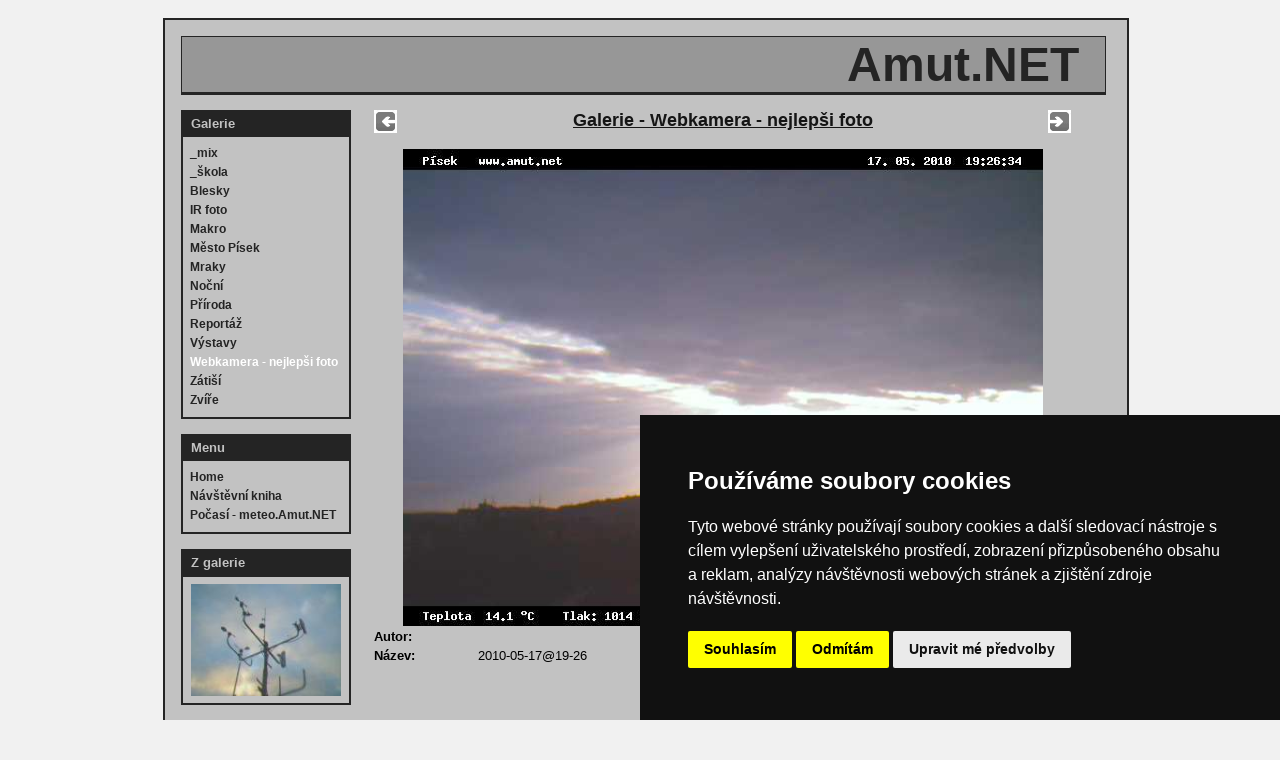

--- FILE ---
content_type: text/html; charset=Windows-1250
request_url: https://www.amut.net/domains/amut.net/galerie.php?pix=6&gid=39&str=0
body_size: 3008
content:
<!DOCTYPE HTML PUBLIC "-//W3C//DTD HTML 4.0 Transitional//EN" "http://www.w3.org/TR/html4/loose.dtd">

<html >
<!--   GID - 39   PIX   --><head>
  <meta http-equiv="content-type" content="text/html; charset=windows-1250">
  <meta http-equiv="content-language" content="cs">
  <meta http-equiv="cache-control" content="no-cache">
  <meta http-equiv="pragma" content="no-cache">
  <meta http-equiv="expires" content="-1">

<meta name="verify-v1" content="J2xeP7uG9YKPvTq5AI+yR3NSPG2y6W0yHIShmDrdctw=" >

  <meta name="robots" content="index,follow">
  <meta name="googlebot" content="index,follow,snippet,noarchive">
  <meta name="description" content="Amut.NET - Pavel Tůma, meteorologická stanice Písek - Online počasí, fotogalerie, webkamera.">
  <meta name="keywords" content="meteorologicka stanice pisek,písek, počasí, akt, galerie,  fotografie, amut.net, teplota, pisek, meteostanice, pocasi, webcam, webkamera ">

  <link rel="shortcut icon" type="image/x-icon" href="favicon.ico">
  <link rel="home" href="http://amut.net">

  <link rel="stylesheet" href="https://www.amut.net/include/style.css" media="screen,projection" type="text/css">
  	<link rel="stylesheet" href="https://www.amut.net/include/style_print.css" media="print" type="text/css">


  <title>amut.net - Galerie - Webkamera - nejlepši foto (39)</title>
</head>

<body>
<!-- Google tag (gtag.js) -->
<script async src="https://www.googletagmanager.com/gtag/js?id=UA-3580205-2"></script>
<script>
  window.dataLayer = window.dataLayer || [];
  function gtag(){dataLayer.push(arguments);}
  gtag('js', new Date());

  gtag('config', 'UA-3580205-2');
</script>
<table width="100%"><tr><td width="20%"></td><td width="960">

<script language="JavaScript" type="text/javascript" src="wz_tooltip.js"></script>

<div id="page">

<div id="header"><div class="layout_1"><div class="layout_2">
    <div id="top">
<div id="top_left">
</div>
    <font size=7><b><a href="index.php">Amut.NET</a> &nbsp;</b></font>
    </div>
    <div id="label">
 
    </div>
    <!-- hlavička -->
  </div></div></div>
  <div id="holder">
  <div id="left"><div class="layout_1"><div class="layout_2">
<h2>Galerie</h2>
<div  class="box">
<div class="menu">
<a href="galerie.php?gid=8">_mix</a><br />
<a href="galerie.php?gid=35">_škola</a><br />
<a href="galerie.php?gid=3">Blesky</a><br />
<a href="galerie.php?gid=29">IR foto</a><br />
<a href="galerie.php?gid=2">Makro</a><br />
<a href="galerie.php?gid=27">Město Písek</a><br />
<a href="galerie.php?gid=28">Mraky</a><br />
<a href="galerie.php?gid=9">Noční</a><br />
<a href="galerie.php?gid=38">Příroda</a><br />
<a href="galerie.php?gid=52">Reportáž</a><br />
<a href="galerie.php?gid=31">Výstavy</a><br />
<a href="galerie.php?gid=39"><font color="#ffffff">Webkamera - nejlepši foto</font></a><br />
<a href="galerie.php?gid=25">Zátiší</a><br />
<a href="galerie.php?gid=26">Zvíře</a><br />
</div>
</div>
<h2>Menu</h2>
<div  class="box">
<div class="menu">
<a href="/index.php ">Home</a><br/><a href="/kniha.php">Návštěvní kniha</a><br /><a href="https://meteo.amut.net">Počasí - meteo.Amut.NET</a><br/>
</div>
</div>
<h2>Z galerie</h2>
<div class="box">
<center>
<a href="galerie.php?gid=12">
<img src="gal_picture/tm/9b964369c65697954ac03b14295a8101.jpg" alt="2006-11-10-16-06" width="150" height="112"  border="0" />
</a></center>
</div>
<h2>Web kamera Písek</h2>
<div class="box">
<center><a href="https://www.amut.net/webcam.php"><img src="https://cam.amut.net/pisek.jpg" width="150"  border="0" alt="OnLine pohled na Písek" /></a></center>
</div>

  </div></div></div>

  <div id="main"><div class="layout_1"><div class="layout_2">
    <!-- prostřední sloupec -->
<table width="100%"><tr><td width="10%" align="left" valign="top"><a  href="galerie.php?gid=39&amp;str=0&amp;pix=5"><img src="images/button_left.gif" border="0" alt=""  /></a></td>
<td width="80%" align="center"><h2><a href="?gid=39&amp;str=0">Galerie - Webkamera - nejlepši foto</a></h2></td>
<td width="10%" align="right" valign="top"><a  href="galerie.php?gid=39&amp;str=0&amp;pix=7"><img src="images/button_right.gif" border="0" alt="" /></a></td></tr></table>
<div align="center">

<MAP  NAME="klik">
<AREA SHAPE="RECT" COORDS="327,524,-53,-73" HREF="?gid=39&str=0&pix=5" ACCESSKEY="z">
<AREA SHAPE="RECT" COORDS="377,524,793,-18" HREF="?gid=39&str=0&pix=7" ACCESSKEY="x">
</MAP>


<div align="center "STYLE="position: relative; width:640px; height:477px;  padding:0px 0px 0px 0px; margin:0px 0px 0px 0px; border:0px  0px 0px 0px; ">
<img src="gal_picture/a93b3f40349fb5f8bfc6cb3e7dcc0c96.jpg" width="640"  height="477" border="0" alt="2010-05-17@19-26" />

<div STYLE="position: absolute; left: 0px; top: 0px; width:640px; height:477px;  padding:0px 0px 0px 0px; margin:0px 0px 0px 0px; border:0px  0px 0px 0px; ">
<img src="images/blank.gif" width="640" usemap="#klik"  height="477" border="0" alt="2010-05-17@19-26" />

</div></div>





</div>
<table width="100%">
<tr><td width=100><b>Autor:</b></td><td></td></tr>
<tr><td><b>Název:</b></td><td>2010-05-17@19-26</td></tr>
<tr><td><b></b></td><td></td></tr>
<tr><td ></td><td align="right">5247x</td></tr>
</table>

  </div></div></div>


  <div class="clear">&nbsp;</div></div>
  <!-- oddělovač -->

<div id="footer_page">
   
  </div>


</div>
<div id="footer"><div class="layout_1"><div class="layout_2">
    <!-- patička -->
       <table width="100%"><tr><td width="300">
   <a href="https://www.toplist.cz/stat/179498"><script language="JavaScript" type="text/javascript">
   <!--
   document.write ('<img src="https://toplist.cz/count.asp?id=179498&amp;logo=counter&amp;start=5426&amp;http='+escape(document.referrer)+'&amp;t='+escape(document.title)+'" width="88" height="17" border=0 alt="TOPlist" />');
   //--></script></a><noscript><img src="https://toplist.cz/count.asp?id=179498&amp;logo=counter&amp;start=5426" border="0"
   alt="TOPlist" width="88" height="17" /></noscript>
   </td>
   	<td width="700" align="right">
   	<font size="1">&copy šíření a použití fotografií jen se souhlasem autora </font> |
   	all rights reserved &copy; 2006
   	I code <a href="https://www.amut.net" target="_blank"> Amut.NET</a> 
      	</td>
	</tr></table>
  </div></div></div>
</td><td width="20%"></td></tr></table>

  <!--
<script>
  (function(i,s,o,g,r,a,m){i['GoogleAnalyticsObject']=r;i[r]=i[r]||function(){
  (i[r].q=i[r].q||[]).push(arguments)},i[r].l=1*new Date();a=s.createElement(o),
  m=s.getElementsByTagName(o)[0];a.async=1;a.src=g;m.parentNode.insertBefore(a,m)
  })(window,document,'script','//www.google-analytics.com/analytics.js','ga');

  ga('create', 'UA-3580205-2', 'auto');
  ga('send', 'pageview');

</script>

-->
<!-- Cookie Consent by https://www.TermsFeed.com -->
<script type="text/javascript" src="//www.termsfeed.com/public/cookie-consent/4.0.0/cookie-consent.js" charset="UTF-8"></script>
<script type="text/javascript" charset="UTF-8">
document.addEventListener('DOMContentLoaded', function () {
cookieconsent.run({"notice_banner_type":"simple","consent_type":"express","palette":"dark","language":"cs","page_load_consent_levels":["strictly-necessary"],"notice_banner_reject_button_hide":false,"preferences_center_close_button_hide":false,"page_refresh_confirmation_buttons":false,"website_name":"AmutNet"});
});
</script>

<!-- Google Analytics -->
<script type="text/plain" cookie-consent="tracking">
  (function(i,s,o,g,r,a,m){i['GoogleAnalyticsObject']=r;i[r]=i[r]||function(){
  (i[r].q=i[r].q||[]).push(arguments)},i[r].l=1*new Date();a=s.createElement(o),
  m=s.getElementsByTagName(o)[0];a.async=1;a.src=g;m.parentNode.insertBefore(a,m)
  })(window,document,'script','//www.google-analytics.com/analytics.js','ga');

  ga('create', 'UA-3580205-2', 'auto');
  ga('send', 'pageview');

</script>
<!-- end of Google Analytics-->

<noscript>Cookies management by <a href="https://www.termsfeed.com/cookie-consent/" rel="nofollow noopener">TermsFeed Cookie Consent</a></noscript>
<!-- End Cookie Consent by TermsFeed -->


</body>
</html>






<br />
<b>Warning</b>:  fopen(cache//domains/amut.net/galerie.phpfile_pix=6-gid=39-str=0.html): failed to open stream: No such file or directory in <b>/data/web/virtuals/228799/virtual/www/domains/amut.net/include/footer.php</b> on line <b>95</b><br />
<br />
<b>Warning</b>:  fwrite() expects parameter 1 to be resource, bool given in <b>/data/web/virtuals/228799/virtual/www/domains/amut.net/include/footer.php</b> on line <b>96</b><br />
<br />
<b>Warning</b>:  fclose() expects parameter 1 to be resource, bool given in <b>/data/web/virtuals/228799/virtual/www/domains/amut.net/include/footer.php</b> on line <b>97</b><br />


--- FILE ---
content_type: text/css
request_url: https://www.amut.net/include/style.css
body_size: 1247
content:
/* --- layout --- */

body {min-width:930px;
background:#f1f1f1;
font-size:100%;
font-family:Arial, sans-serif;
color:#000000;margin:15px 0px 7px 12px;padding:0
	scrollbar-base-color:#484647;

	scrollbar-face-color:#979797;
	scrollbar-highlight-color:#979797	;
	scrollbar-3dlight-color:#242424;
	scrollbar-darkshadow-color:#979797;
	scrollbar-shadow-color:#242424;
	scrollbar-arrow-color:#242424;
	scrollbar-track-color:#979797;
} 

input.button { 
color:#242424;
height: 21px; font-weight: bold; 
border: #242424 solid; border-width: 1px 1px 1px 1px; 
background-color: #979797; padding-left: 0px;  }

input.text { 
color:#000000;
height: 21px; font-weight: bold; 
border: #242424 solid; border-width: 1px 1px 1px 1px; 
background-color: #979797; padding-left: 0px;  }

hr{color:#242424;}

#holder{
background:#c2c2c2;}
#page {width:930px;
	   margin-left: auto;
        margin-right: auto;
    min-height:700px;

background:#c2c2c2;
border: 2px solid #242424;
padding:1em 1em 1em 1em;}

#header {width:925px;color:#242424;
background:#000000; 
text-align :right;
}
#header .layout_1 {padding:0px;
	text-align :right;
	}

#left {width:170px;float:left;margin:5px 10px 5px 0;}
#right {width:170px;float:left;margin:5px 0 5px 10px;}

#left, #right, #main, #footer {
font-size: 0.8em;
line-height: 1.5

}

#main {width:723px;float:left;border-top:0px solid #979797;
text-align :justify;
background:#c2c2c2;
   }
#main .layout_1 {padding:12px 10px 12px 10px;}

#footer {
width:930px;
padding:0px;
margin:0 *;
background:#f1f1f1;

border:0px solid #242424; 
border-bottom:0;
border-right:0  ;
border-left:0  ;
clear:both;font-size:0.8em
padding:0px 0px 0px 0px;
}

#footer_page {
width:930px; 
min-height: 1px;
padding:0px 0px 0px 0px;
margin:0px 0px 0px 0px;
border:0px  0px 0px 0px; 
clear:both;}


.layout_2 {width:100%;}

/* --- hlavička --- */

/* horni ramecek*/
#top {
height: 55px;
border:1px solid #242424 ; background:#979797;font-weight:bold;padding:0px
}

#top_left{float:left;
	margin:0px 0px 0px 2px;}
#top_right{float:right;}
#top a {font-weight:bold; 
color:#242424;text-decoration:none}
#info a {color:#242424;text-decoration:none}


#label {border:1px solid #242424;background-color:#242424; padding:0px}
#label a {color:#000000;text-decoration:underline}

/* --- drobnosti --- */


table,input,select,textarea {font:100% Arial, sans-serif}

p,form {margin:0}

#list {color:#151515;margin-top:1em;clear:both;text-align: right}
#list a{color:#242424}

.al_right {text-align: right}
.al_left {text-align: left}

/* --- odkazy --- */

a:link,a:active {color:#151515;text-decoration:underline}
a:visited {color:#151515;text-decoration:underline}
a:hover,a:focus {color:#000000}

/* --- sloupce --- */

#left h2,#right h2 {
color:#c2c2c2;
background-color:#242424;
font-size:100%;
border: 1px solid #242424;
border-bottom: 0px;
margin:0.8em 0 0 0;
padding:0.2em 0.2em 0.2em 0.7em
}

#left h3,#right h3 {
font-size:110%;
margin:0;
margin-top:10px;
font-family:Tahoma,sans-serif
}

/* --- boxy --- */
.box {border:2px solid #242424;background:#c;color:#000000;font-size:91%;padding:7px;margin-bottom:15px}

/* --- seznam článků --- */

#main h2 {font-size:140%}
#main h3 {clear: both;margin: 1em 0 0.4em 0;font-size:130%}

.rubrika {margin: 0em 0 0.4em 0;font-weight: bold;color:#c2c2c2}
.info {float: left;padding: 0 1em 0 0;color: #c2c2c2}

.info a:link,
.info a:visited {
color: #979797;
}

.rubrika,
.rubrika a:link,
.rubrika a:visited {
color: #979797;
}

/* --- rubriky --- */

.menu {line-height: 1.6em
}

.menu,.menu a,

.menu a:link,
.menu a:visited {
font-size:12px;
color:#242424;
text-decoration: none;

font-weight:bold;

}


#menu a:hover {text-decoration: underline
}

/* --- zobrazení článku --- */

#clanek p {margin-top:1em;margin-bottom:1em}

#clanek h2 {color:#151515;font-size: 160%}
#clanek h3 {color:#151515;font-size: 140%}

h4 {color:#fff;background-color:#979797;border: 1px solid #242424;padding:0 0 0 10px}

/* --- komentáře --- */

.com1 {background-color:#c2c2c2;
border:1px solid #242424; border-bottom:0; background:#979797;
font-weight:bold;
padding:3px}
.com1 a {font-weight: normal; }


.com2 {border:1px solid #242424;border-top:0;border-bottom:0;background:#c2c2c2;padding:3px}

.com3 {border:1px solid #242424;border-top:0;background:#c2c2c2;padding:3px;text-align:right;margin-bottom:15px}


--- FILE ---
content_type: text/css
request_url: https://www.amut.net/include/style_print.css
body_size: 1250
content:
/* --- layout --- */

body {min-width:720px;
background:#f1f1f1;
font-size:100%;font-family:Arial, sans-serif;
color:#000000;margin:15px 0px 7px 12px;padding:0
	scrollbar-base-color:#484647;

	scrollbar-face-color:#979797;
	scrollbar-highlight-color:#979797	;
	scrollbar-3dlight-color:#242424;
	scrollbar-darkshadow-color:#979797;
	scrollbar-shadow-color:#242424;
	scrollbar-arrow-color:#242424;
	scrollbar-track-color:#979797;
} 

input.button { 
color:#242424;
height: 21px; font-weight: bold; 
border: #242424 solid; border-width: 1px 1px 1px 1px; 
background-color: #979797; padding-left: 0px;  }

input.text { 
color:#000000;
height: 21px; font-weight: bold; 
border: #242424 solid; border-width: 1px 1px 1px 1px; 
background-color: #979797; padding-left: 0px;  }

hr{color:#242424;}

#holder{
background:#c2c2c2;}
#page {width:730px;margin:0;
background:#c2c2c2;
border: 2px solid #242424;
margin:0 0 0 0;
padding:1em 1em 1em 1em;}

#header {width:700px;color:#242424;background:#000000; 
text-align :right;
}
#header .layout_1 {padding:0px;
	text-align :right;
	}

#left {width:0px;float:left;margin:5px 10px 5px 0; display:none;}
#right {width:0px;float:left;margin:5px 0 5px 10px; display:none;}

#left, #right, #main, #footer {
font-size: 0.8em;
line-height: 1.5

}

#main {width:700px;float:left;border-top:0px solid #979797;
text-align :justify;
background:#c2c2c2;
   }
   
#main img {width: 300px;   }
   
#main .layout_1 {padding:12px 10px 12px 10px;}

#footer {
width:700px;
padding:0px;
margin-top:0px;
background:#f1f1f1;

border:0px solid #242424; 
border-bottom:0;
border-right:0  ;
border-left:0  ;
clear:both;font-size:0.8em
padding:0px 0px 0px 0px;
}

#footer_page {
width:700px; 
height:1px;
padding:0px 0px 0px 0px;
margin:0px 0px 0px 0px;
border:0px  0px 0px 0px; 
clear:both;}


.layout_2 {width:100%;}

/* --- hlavička --- */

/* horni ramecek*/
#top {
height:55px;
border:1px solid #242424 ; background:#979797;font-weight:bold;padding:0px}

#top_left{float:left;
	margin:0px 0px 0px 2px;}
#top_right{float:right;}
#top a {font-weight:bold; 
color:#242424;text-decoration:none}
#info a {color:#242424;text-decoration:none}


#label {border:1px solid #242424;background-color:#242424; padding:0px}
#label a {color:#000000;text-decoration:underline}

/* --- drobnosti --- */


table,input,select,textarea {font:100% Arial, sans-serif}

p,form {margin:0}

#list {color:#151515;margin-top:1em;clear:both;text-align: right}
#list a{color:#242424}

.al_right {text-align: right}
.al_left {text-align: left}

/* --- odkazy --- */

a:link,a:active {color:#151515;text-decoration:underline}
a:visited {color:#151515;text-decoration:underline}
a:hover,a:focus {color:#000000}

/* --- sloupce --- */

#left h2,#right h2 {
display:none
color:#c2c2c2;
background-color:#242424;
font-size:100%;
border: 1px solid #242424;
border-bottom: 0px;
margin:0.8em 0 0 0;
padding:0.2em 0.2em 0.2em 0.7em
}

#left h3,#right h3 {display:none
font-size:110%;
margin:0;
margin-top:10px;
font-family:Tahoma,sans-serif
}

/* --- boxy --- */
.box {border:2px solid #242424;background:#c;color:#000000;font-size:91%;padding:7px;margin-bottom:15px
display:none}

/* --- seznam článků --- */

#main h2 {font-size:140%}
#main h3 {clear: both;margin: 1em 0 0.4em 0;font-size:130%}

.rubrika {margin: 0em 0 0.4em 0;font-weight: bold;color:#c2c2c2}
.info {float: left;padding: 0 1em 0 0;color: #c2c2c2}

.info a:link,
.info a:visited {
color: #979797;
}

.rubrika,
.rubrika a:link,
.rubrika a:visited {
color: #979797;
}

/* --- rubriky --- */

.menu {line-height: 1.6em}

.menu,
.menu a:link,
.menu a:visited {display:none;
color:#242424;
font-weight:bold;
text-decoration: none;
}

#menu a:hover {text-decoration: underline; display:none;}

/* --- zobrazení článku --- */

#clanek p {margin-top:1em;margin-bottom:1em}

#clanek h2 {color:#151515;font-size: 160%}
#clanek h3 {color:#151515;font-size: 140%}

h4 {color:#fff;background-color:#979797;border: 1px solid #242424;padding:0 0 0 10px}

/* --- komentáře --- */

.com1 {background-color:#c2c2c2;
border:1px solid #242424; border-bottom:0; background:#979797;
font-weight:bold;
padding:3px}
.com1 a {font-weight: normal; }


.com2 {border:1px solid #242424;border-top:0;border-bottom:0;background:#c2c2c2;padding:3px}

.com3 {border:1px solid #242424;border-top:0;background:#c2c2c2;padding:3px;text-align:right;margin-bottom:15px}


--- FILE ---
content_type: application/javascript
request_url: https://www.amut.net/domains/amut.net/wz_tooltip.js
body_size: 10887
content:
/* This notice must be untouched at all times.

wz_tooltip.js	 v. 4.0

The latest version is available at
http://www.walterzorn.com
or http://www.devira.com
or http://www.walterzorn.de

Copyright (c) 2002-2007 Walter Zorn. All rights reserved.
Created 1.12.2002 by Walter Zorn (Web: http://www.walterzorn.com )
Last modified: 31.5.2007

Easy-to-use cross-browser tooltips.
Just include the script at the beginning of the <body> section, and invoke
Tip('Tooltip text') from within the desired HTML onmouseover eventhandlers.
No container DIV, no onmouseouts required.
By default, width of tooltips is automatically adapted to content.
Is even capable of dynamically converting arbitrary HTML elements to tooltips
by calling TagToTip('ID_of_HTML_element_to_be_converted') instead of Tip(),
which means you can put important, search-engine-relevant stuff into tooltips.
Appearance of tooltips can be individually configured
via commands passed to Tip() or TagToTip().

Tab Width: 4
LICENSE: LGPL

This library is free software; you can redistribute it and/or
modify it under the terms of the GNU Lesser General Public
License (LGPL) as published by the Free Software Foundation; either
version 2.1 of the License, or (at your option) any later version.

This library is distributed in the hope that it will be useful,
but WITHOUT ANY WARRANTY; without even the implied warranty of
MERCHANTABILITY or FITNESS FOR A PARTICULAR PURPOSE.

For more details on the GNU Lesser General Public License,
see http://www.gnu.org/copyleft/lesser.html
*/

var config = new Object();


//===================  GLOBAL TOOPTIP CONFIGURATION  =========================//
var  Debug			 = true			// false or true - recommended: false once you release your page to the public
var  TagsToTip		 = true			// false or true - if true, the script is capable of converting HTML elements to tooltips

// For each of the following config variables there exists a command, which is
// just the variablename in uppercase, to be passed to Tip() or TagToTip() to
// configure tooltips individually. Individual commands override global
// configuration. Order of commands is arbitrary.
// Example: onmouseover="Tip('Tooltip text', LEFT, true, BGCOLOR, '#FF9900', FADEOUT, 400)"

config. Above			= false 	// false or true - tooltip above mousepointer?
config. BgColor 		= '#E0E4FF' // Background color
config. BgImg			= ''		// Path to background image, none if empty string ''
config. BorderColor 	= '#002299'
config. BorderStyle 	= 'solid'	// Any permitted CSS value, but I recommend 'solid', 'dotted' or 'dashed'
config. BorderWidth 	= 1
config. CenterMouse 	= false 	// false or true - center the tip horizontally below (or above) the mousepointer
config. ClickClose		= false 	// false or true - close tooltip if the user clicks somewhere
config. CloseBtn		= false 	// false or true - closebutton in titlebar
config. CloseBtnColors	= ['#990000', '#FFFFFF', '#DD3333', '#FFFFFF']	  // [Background, text, hovered background, hovered text] - use empty strings '' to inherit title colors
config. CloseBtnText	= 'Close'	// Close button text (may also be an image tag)
config. Delay			= 400		// Time span in ms until tooltip shows up
config. Duration		= 0 		// Time span in ms after which the tooltip disappears; 0 for infinite duration
config. FadeIn			= 0 		// Fade-in duration in ms, e.g. 400; 0 for no animation
config. FadeOut 		= 0
config. FadeInterval	= 30		// Duration of each fade step in ms (recommended: 30) - shorter is smoother but causes more CPU-load
config. Fix 			= null		// Fixated position - x- an y-oordinates in brackets, e.g. [200, 200], or null for no fixation
config. FollowMouse		= true		// false or true - tooltip follows the mouse
config. FontColor		= '#000044'
config. FontFace		= 'Verdana,Geneva,sans-serif'
config. FontSize		= '8pt' 	// E.g. '9pt' or '12px' - specifying the unit is mandatory
config. FontWeight		= 'normal'	// 'normal' or 'bold';
config. Left			= false 	// false or true - tooltip on the left of the mouse
config. OffsetX 		= 14		// Horizontal offset of left-top corner from mousepointer
config. OffsetY 		= 8 		// Vertical offset
config. Opacity 		= 100		// Integer between 0 and 100 - opacity of tooltip in percent
config. Padding 		= 3 		// Spacing between border and content
config. Shadow			= false 	// false or true
config. ShadowColor 	= '#C0C0C0'
config. ShadowWidth 	= 5
config. Sticky			= false 	// Do NOT hide tooltip on mouseout? false or true
config. TextAlign		= 'left'	// 'left', 'right' or 'justify'
config. Title			= ''		// Default title text applied to all tips (no default title: empty string '')
config. TitleAlign		= 'left'	// 'left' or 'right' - text alignment inside the title bar
config. TitleBgColor	= ''		// If empty string '', BorderColor will be used
config. TitleFontColor	= '#ffffff'	// Color of title text - if '', BgColor (of tooltip body) will be used
config. TitleFontFace	= ''		// If '' use FontFace (boldified)
config. TitleFontSize	= ''		// If '' use FontSize
config. Width			= 0 		// Tooltip width; 0 for automatic adaption to tooltip content
//=======  END OF TOOLTIP CONFIG, DO NOT CHANGE ANYTHING BELOW  ==============//




//======================  PUBLIC  ============================================//

function Tip()
{
	tt_Tip(arguments);
}

function TagToTip()
{
	var t_a = arguments, t_el;

	if(TagsToTip)
	{
		t_el = tt_GetElt(t_a[0]);
		if(t_el)
		{
			t_a[0] = t_el.innerHTML;
			tt_Tip(t_a);
		}
	}
}


//==================  PUBLIC EXTENSION API	==================================//

// Extension eventhandlers currently supported:
// OnConfig, OnShow, OnMouseMove, OnHideInit, OnHide, OnKill

var tt_aElt = new Array(10), // Container DIV, outer title and body DIVs, inner TITLE and body SPAN, closebutton SPAN in title, shadow DIVs, and IFRAME to cover windowed elements in IE
tt_aV = new Array(),	// Caches and enumerates config data for currently active tooltip
tt_x, tt_y, tt_w, tt_h; // Position, width and height of currently displayed tooltip

function tt_Extension()
{
	tt_ExtCmdEnum();
	tt_aExt[tt_aExt.length] = this;
	return this;
}

function tt_SetTipPos(t_x, t_y)
{
	var t_css = tt_aElt[0].style;

	tt_x = t_x;
	tt_y = t_y;
	t_css.left = t_x + "px";
	t_css.top = t_y + "px";
	if(tt_ie56)
	{
		var t_ifrm = tt_aElt[tt_aElt.length - 1];
		if(t_ifrm)
		{
			t_ifrm.style.left = t_css.left;
			t_ifrm.style.top = t_css.top;
		}
	}
}

function tt_HideTip()
{
	if(tt_db)
	{
		if(tt_aElt[0].style.visibility == "visible")
			tt_ExtCallFunc(0, "OnHide");
		tt_tShow.EndTimer();
		tt_tHide.EndTimer();
		tt_tDurt.EndTimer();
		tt_tFade.EndTimer();
		if(!tt_op && !tt_ie)
		{
			tt_tWaitMov.EndTimer();
			tt_bWait = false;
		}
		if(tt_aV[CLICKCLOSE])
			tt_RemEvtFnc(document, "mouseup", tt_HideInit);
		tt_AddRemEvtFncEx(1, false);
		tt_AddRemEvtFncEx(0, false);
		tt_ExtCallFunc(0, "OnKill");
		tt_b = false;
		tt_Move.over = null;
		tt_ResetMainDiv();
		if(tt_aElt[tt_aElt.length - 1])
			tt_aElt[tt_aElt.length - 1].style.display = "none";
	}
}

function tt_GetDivW(t_el)
{
	if(t_el)
		return(t_el.offsetWidth || t_el.style.pixelWidth || 0);
	return 0;
}

function tt_GetDivH(t_el)
{
	if(t_el)
		return(t_el.offsetHeight || t_el.style.pixelHeight || 0);
	return 0;
}

function tt_GetScrollX()
{
	return((typeof(window.pageXOffset) != tt_u) ? window.pageXOffset
		   : tt_db ? (tt_db.scrollLeft || 0)
		   : 0);
}

function tt_GetScrollY()
{
	return((typeof(window.pageYOffset) != tt_u) ? window.pageYOffset
		   : tt_db ? (tt_db.scrollTop || 0)
		   : 0);
}

function tt_GetClientW()
{
	return(document.body && (typeof(document.body.clientWidth) != tt_u) ? document.body.clientWidth
		   : (typeof(window.innerWidth) != tt_u) ? window.innerWidth
		   : tt_db ? (tt_db.clientWidth || 0)
		   : 0);
}

function tt_GetClientH()
{
	// Exactly this order seems to yield correct values in all major browsers
	return(document.body && (typeof(document.body.clientHeight) != tt_u) ? document.body.clientHeight
		   : (typeof(window.innerHeight) != tt_u) ? window.innerHeight
		   : tt_db ? (tt_db.clientHeight || 0)
		   : 0);
}

function tt_AddEvtFnc(t_el, t_sEvt, t_PFnc)
{
	if(t_el)
	{
		if(t_el.addEventListener)
			t_el.addEventListener(t_sEvt, t_PFnc, false);
		else
			t_el.attachEvent("on" + t_sEvt, t_PFnc);
	}
}

function tt_RemEvtFnc(t_el, t_sEvt, t_PFnc)
{
	if(t_el)
	{
		if(t_el.removeEventListener)
			t_el.removeEventListener(t_sEvt, t_PFnc, false);
		else
			t_el.detachEvent("on" + t_sEvt, t_PFnc);
	}
}


//======================  PRIVATE  ===========================================//
var tt_aExt = new Array(),	 // Array of extension objects

tt_db, tt_op, tt_op78, tt_ie, tt_ie56, tt_bBoxOld,	// Browser flags
tt_body,
tt_flagOpa, 			// Opacity support: 1=IE, 2=Khtml, 3=KHTML, 4=Moz, 5=W3C
tt_scrlX, tt_scrlY,
tt_maxPosX, tt_maxPosY,
tt_b,					// Tooltip active
tt_opa, 				// Currently applied opacity
tt_bJmpVert,			// tip above mouse (or ABOVE tip below mouse)

tt_elDeHref,			  // The tag from which Opera has removed the href attribute
// Timer
tt_tShow = new Number(0), tt_tHide = new Number(0), tt_tDurt = new Number(0),
tt_tFade = new Number(0), tt_tWaitMov = new Number(0),
tt_bMovFnc, tt_bOutFnc,
tt_bWait = false,
tt_u = "undefined";


function tt_Init()
{
	tt_MkCmdEnum();
	// Send old browsers instantly to hell
	if(!tt_Browser() || !tt_MkMainDiv())
		return;
	tt_IsW3cBox();
	tt_OpaSupport();
	// In Debug mode we search for TagToTip() calls in order to notify
	// the user if they've forgotten to set the TagsToTip config flag
	if(TagsToTip || Debug)
		tt_SetOnloadFnc();
	tt_AddEvtFnc(window, "scroll", tt_HideOnScrl);
	// Ensure the tip be hidden when the page unloads
	tt_AddEvtFnc(window, "unload", tt_HideTip);
	tt_HideTip();
}

// Creates command names by translating config variable names to upper case
function tt_MkCmdEnum()
{
	var t_n = 0;
	for(var i in config)
		eval("window." + i.toString().toUpperCase() + " = " + t_n++);
	tt_aV.length = t_n;
}

function tt_Browser()
{
	var t_n, t_nv, t_n6, t_w3c;

	t_n = navigator.userAgent.toLowerCase(),
	t_nv = navigator.appVersion;
	tt_op = (document.defaultView && typeof(eval("w" + "indow" + "." + "o" + "p" + "er" + "a")) != tt_u);
	tt_op78 = (tt_op && !window.getSelection);
	tt_ie = t_n.indexOf("msie") != -1 && document.all && !tt_op;
	if(tt_ie)
	{
		var t_ieOld = (!document.compatMode || document.compatMode == "BackCompat");
		tt_db = !t_ieOld ? document.documentElement : (document.body || null);
		if(tt_db)
			tt_ie56 = parseFloat(t_nv.substring(t_nv.indexOf("MSIE") + 5)) >= 5.5
					  && typeof document.body.style.maxHeight == tt_u;
	}
	else
	{
		tt_db = document.documentElement || document.body ||
				(document.getElementsByTagName ? document.getElementsByTagName("body")[0]
				: null);
		if(!tt_op)
		{
			t_n6 = document.defaultView && typeof document.defaultView.getComputedStyle != tt_u;
			t_w3c = !t_n6 && document.getElementById;
		}
	}
	tt_body = (document.getElementsByTagName ? document.getElementsByTagName("body")[0]
			   : (document.body || null));
	if(tt_ie || t_n6 || tt_op || t_w3c)
	{
		if(tt_body && tt_db)
		{
			if(document.attachEvent || document.addEventListener)
				return true;
		}
		else
			tt_Err("wz_tooltip.js must be included INSIDE the body section,"
				   + " immediately after the opening <body> tag.");
	}
	tt_db = null;
	return false;
}

function tt_MkMainDiv()
{
	// Create the tooltip DIV
	if(tt_body.insertAdjacentHTML)
		tt_body.insertAdjacentHTML("afterBegin", tt_MkMainDivHtm());
	else if(typeof tt_body.innerHTML != tt_u && document.createElement && tt_body.appendChild)
		tt_body.appendChild(tt_MkMainDivDom());
	// FireFox Alzheimer bug
	if(window.tt_GetMainDivRefs && tt_GetMainDivRefs())
		return true;
	tt_db = null;
	return false;
}

function tt_MkMainDivHtm()
{
	return('<div id="WzTtDiV"></div>' +
		   (tt_ie56 ? ('<iframe id="WzTtIfRm" src="javascript:false" scrolling="no" frameborder="0" style="filter:Alpha(opacity=0);position:absolute;top:0px;left:0px;display:none;"></iframe>')
		   : ''));
}

function tt_MkMainDivDom()
{
	var t_el;

	t_el = document.createElement("div");
	if(t_el)
		t_el.id = "WzTtDiV";
	return t_el;
}

function tt_GetMainDivRefs()
{
	tt_aElt[0] = tt_GetElt("WzTtDiV");
	if(tt_ie56 && tt_aElt[0])
	{
		tt_aElt[tt_aElt.length - 1] = tt_GetElt("WzTtIfRm");
		if(!tt_aElt[tt_aElt.length - 1])
			tt_aElt[0] = null;
	}
	if(tt_aElt[0])
	{
		var t_css = tt_aElt[0].style;

		t_css.position = "absolute";
		t_css.overflow = "hidden";
		return true;
	}
	return false;
}

function tt_ResetMainDiv()
{
	var t_css = tt_aElt[0].style, t_w = screen.width;

	t_css.visibility = "hidden";
	t_css.left = -t_w + "px";
	tt_aElt[0].innerHTML = "";
	t_css.width = (t_w - 1) + "px";
}

function tt_IsW3cBox()
{
	var t_css = tt_aElt[0].style;

	t_css.padding = "10px";
	t_css.width = "40px";
	tt_bBoxOld = (tt_GetDivW(tt_aElt[0]) == 40);
	t_css.padding = "0px";
	tt_ResetMainDiv();
}

function tt_OpaSupport()
{
	var t_css = tt_body.style;

	tt_flagOpa = (typeof(t_css.filter) != tt_u) ? 1
			   : (typeof(t_css.KhtmlOpacity) != tt_u) ? 2
			   : (typeof(t_css.KHTMLOpacity) != tt_u) ? 3
			   : (typeof(t_css.MozOpacity) != tt_u) ? 4
			   : (typeof(t_css.opacity) != tt_u) ? 5
			   : 0;
}

// Ported from http://dean.edwards.name/weblog/2006/06/again/  (Dean Edwards)
function tt_SetOnloadFnc()
{
	tt_AddEvtFnc(document, "DOMContentLoaded", tt_HideSrcTags);
	tt_AddEvtFnc(window, "load", tt_HideSrcTags);
	// Conditional comment below is IE code - DON'T REMOVE!!!
	/*@cc_on
	if(document.attachEvent)
		document.attachEvent("onreadystatechange",
			function(){ if(document.readyState == "complete") tt_HideSrcTags(); });
	document.write('<scr' + 'ipt id="TT_ie_onload" defer src="'
				   + ((location.protocol == "https:") ? '//0' : 'javascript:void(0)')
				   + '"><\/scr' + 'ipt>');
	var script = document.getElementById("TT_ie_onload");
	script.onreadystatechange = function() {
		if(this.readyState == "complete")
			tt_HideSrcTags();
	};
	@*/
	if(/WebKit|KHTML/i.test(navigator.userAgent))
	{
		var t_t = setInterval(function() {
					if(/loaded|complete/.test(document.readyState))
					{
						clearInterval(t_t);
						tt_HideSrcTags();
					}
				}, 10);
	}
}

function tt_HideSrcTags()
{
	if(!window.tt_HideSrcTags || window.tt_HideSrcTags.done)
		return;
	window.tt_HideSrcTags.done = true;
	if(!tt_HideSrcTagsRecurs(tt_body))
		tt_Err("To enable the capability to convert HTML elements to tooltips,"
			   + " you must set TagsToTip in the global tooltip configuration"
			   + " to true.");
}

function tt_HideSrcTagsRecurs(t_dad)
{
	var t_a, t_ovr, t_asT2t;

	// Walk the DOM tree for tags that have an onmouseover attribute
	// containing a TagToTip('...') call.
	// (.childNodes first since .children is bugous in Safari)
	t_a = t_dad.childNodes || t_dad.children || null;
	for(var i = t_a ? t_a.length : 0; i;)
	{--i;
		if(!tt_HideSrcTagsRecurs(t_a[i]))
			return false;
		t_ovr = t_a[i].getAttribute ? t_a[i].getAttribute("onmouseover")
				: (typeof t_a[i].onmouseover == "function") ? t_a[i].onmouseover
				: null;
		if(t_ovr)
		{
			t_asT2t = t_ovr.toString().match(/TagToTip\s*\(\s*'[^'.]+'\s*[\),]/);
			if(t_asT2t && t_asT2t.length)
			{
				if(!tt_HideSrcTag(t_asT2t[0]))
					return false;
			}
		}
	}
	return true;
}

function tt_HideSrcTag(t_sT2t)
{
	var t_id, t_el;

	// The ID passed to the found TagToTip() call identifies an HTML element
	// to be converted to a tooltip, so hide that element
	t_id = t_sT2t.replace(/.+'([^'.]+)'.+/, "$1");
	t_el = tt_GetElt(t_id);
	if(t_el)
	{
		if(Debug && !TagsToTip)
			return false;
		else
			t_el.style.display = "none";
	}
	else
		tt_Err("Invalid ID\n'" + t_id + "'\npassed to TagToTip()."
			   + " There exists no HTML element with that ID.");
	return true;
}

function tt_Tip(t_arg)
{
	if(!tt_db)
		return;
	if(tt_b)
		tt_HideTip();
	if(!tt_ReadCmds(t_arg))
		return;
	tt_b = true;
	tt_AdaptConfig1();
	tt_MkTipSubDivs(t_arg[0]);
	tt_FormatTip();
	tt_AddRemEvtFncEx(0, true);
	tt_bJmpVert = false;
	tt_scrlX = tt_GetScrollX();
	tt_scrlY = tt_GetScrollY();
	tt_maxPosX = tt_GetClientW() + tt_scrlX - tt_w - 1;
	tt_maxPosY = tt_GetClientH() + tt_scrlY - tt_h - 1;
	tt_AdaptConfig2();
	// IE and Op won't fire a mousemove accompanying the mouseover, so we
	// must ourselves fake that first mousemove in order to ensure the tip
	// be immediately shown and positioned
	if(window.event)
		tt_Move(window.event);
}

function tt_ReadCmds(t_a)
{
	var i;

	// First load the global config values, to initialize also values
	// for which no command has been passed
	i = 0;
	for(var j in config)
		tt_aV[i++] = config[j];
	// Then replace each cached config value for which a command has been
	// passed; ensure the # of command args plus value args be even
	if(t_a.length & 1)
	{
		for(i = t_a.length - 1; i > 0; i -= 2)
			tt_aV[t_a[i - 1]] = t_a[i];
		return true;
	}
	tt_Err("Incorrect call of Tip() or TagToTip().\n"
		   + "Each command must be followed by a value.");
	return false;
}

function tt_AdaptConfig1()
{
	tt_ExtCallFunc(0, "OnConfig");
	// Inherit unspecified title formattings from body
	if(!tt_aV[TITLEBGCOLOR].length)
		tt_aV[TITLEBGCOLOR] = tt_aV[BORDERCOLOR];
	if(!tt_aV[TITLEFONTCOLOR].length)
		tt_aV[TITLEFONTCOLOR] = tt_aV[BGCOLOR];
	if(!tt_aV[TITLEFONTFACE].length)
		tt_aV[TITLEFONTFACE] = tt_aV[FONTFACE];
	if(!tt_aV[TITLEFONTSIZE].length)
		tt_aV[TITLEFONTSIZE] = tt_aV[FONTSIZE];
	if(tt_aV[CLOSEBTN])
	{
		// Use title colors for non-specified closebutton colors
		if(!tt_aV[CLOSEBTNCOLORS])
			tt_aV[CLOSEBTNCOLORS] = new Array("", "", "", "");
		for(var i = 4; i;)
		{--i;
			if(!tt_aV[CLOSEBTNCOLORS][i].length)
				tt_aV[CLOSEBTNCOLORS][i] = (i & 1) ? tt_aV[TITLEFONTCOLOR] : tt_aV[TITLEBGCOLOR];
		}
		// Enforce titlebar be shown
		if(!tt_aV[TITLE].length)
			tt_aV[TITLE] = " ";
	}
	// Circumvents broken display of images and fade-in flicker in old Geckos.
	// TODO: Execute only in Geckos old enough to suffer from these bugs
	if(tt_aV[OPACITY] == 100 && typeof tt_aElt[0].style.MozOpacity != tt_u)
		tt_aV[OPACITY] = 99;
	// Smartly shorten the delay for fade-in tooltips
	if(tt_aV[FADEIN] && tt_flagOpa && tt_aV[DELAY] > 100)
		tt_aV[DELAY] = Math.max(tt_aV[DELAY] - tt_aV[FADEIN], 100)
}

function tt_AdaptConfig2()
{
	if(tt_aV[CENTERMOUSE])
		tt_aV[OFFSETX] = -((tt_w - (tt_aV[SHADOW] ? tt_aV[SHADOWWIDTH] : 0)) >> 1);
}

function tt_MkTipSubDivs(t_htm)
{
	var t_sTbTr = ' cellpadding="0" cellspacing="0" border="0" style="position:relative;margin:0px;border-width:0px;"><tr>',
	t_sTdCss = 'position:relative;margin:0px;padding:0px;border-width:0px;';

	tt_aElt[0].innerHTML =
		(''
		 + (tt_aV[TITLE].length ?
			('<div id="WzTiTl" style="position:relative;z-index:1;">'
			+ '<table id="WzTiTlTb"' + t_sTbTr
			+ '<td id="WzTiTlI" style="' + t_sTdCss + '">'
			+ tt_aV[TITLE]
			+ '</td>'
			+ (tt_aV[CLOSEBTN] ?
			  ('<td align="right" style="' + t_sTdCss
			  + ';text-align:right;">'
			  + '<span id="WzClOsE" style="padding-left:2px;padding-right:2px;'
			  + 'cursor:' + (tt_ie ? 'hand' : 'pointer')
			  + ';" onmouseover="tt_OnCloseBtnOver(1)" onmouseout="tt_OnCloseBtnOver(0)" onclick="tt_HideInit()">'
			  + tt_aV[CLOSEBTNTEXT]
			  + '</span></td>')
			  : '')
			+ '</tr></table></div>')
		   : '')
		 + '<div id="WzBoDy" style="position:relative;z-index:0;">'
		 + '<table' + t_sTbTr + '<td id="WzBoDyI" style="' + t_sTdCss + '">'
		 + t_htm
		 + '</td></tr></table>'
		 + '</div>'
		 + (tt_aV[SHADOW]
		   ? ('<div id="WzTtShDwR" style="position:absolute;overflow:hidden;"></div>'
			  + '<div id="WzTtShDwB" style="position:relative;overflow:hidden;"></div>')
		   : '')
		);
	tt_GetSubDivRefs();
}

function tt_GetSubDivRefs()
{
	var t_aId = new Array("WzTiTl", "WzTiTlTb", "WzTiTlI", "WzClOsE", "WzBoDy", "WzBoDyI", "WzTtShDwB", "WzTtShDwR");

	for(var i = t_aId.length; i; --i)
		tt_aElt[i] = tt_GetElt(t_aId[i - 1]);
	return true;
}

function tt_FormatTip()
{
	var t_css, t_top, t_w;

	//--------- Title DIV ----------
	if(tt_aV[TITLE].length)
	{
		t_css = tt_aElt[1].style;
		t_css.background = tt_aV[TITLEBGCOLOR];
		t_css.paddingTop = (tt_aV[CLOSEBTN] ? 2 : 0) + "px";
		t_css.paddingBottom = "1px";
		t_css.paddingLeft = t_css.paddingRight = tt_aV[PADDING] + "px";
		t_css = tt_aElt[3].style;
		t_css.color = tt_aV[TITLEFONTCOLOR];
		t_css.fontFamily = tt_aV[TITLEFONTFACE];
		t_css.fontSize = tt_aV[TITLEFONTSIZE];
		t_css.fontWeight = "bold";
		t_css.textAlign = tt_aV[TITLEALIGN];
		// Close button DIV
		if(tt_aElt[4])
		{
			t_css.paddingRight = (tt_aV[PADDING] << 1) + "px";
			t_css = tt_aElt[4].style;
			t_css.background = tt_aV[CLOSEBTNCOLORS][0];
			t_css.color = tt_aV[CLOSEBTNCOLORS][1];
			t_css.fontFamily = tt_aV[TITLEFONTFACE];
			t_css.fontSize = tt_aV[TITLEFONTSIZE];
			t_css.fontWeight = "bold";
		}
		if(tt_aV[WIDTH] > 0)
			tt_w = tt_aV[WIDTH] + ((tt_aV[PADDING] + tt_aV[BORDERWIDTH]) << 1);
		else
		{
			tt_w = tt_GetDivW(tt_aElt[3]) + tt_GetDivW(tt_aElt[4]);
			// Some spacing between title DIV and closebutton
			if(tt_aElt[4])
				tt_w += tt_aV[PADDING];
		}
		// Ensure the top border of the body DIV be covered by the title DIV
		t_top = -tt_aV[BORDERWIDTH];
	}
	else
	{
		tt_w = 0;
		t_top = 0;
	}

	//-------- Body DIV ------------
	t_css = tt_aElt[5].style;
	t_css.top = t_top + "px";
	if(tt_aV[BORDERWIDTH])
	{
		t_css.borderColor = tt_aV[BORDERCOLOR];
		t_css.borderStyle = tt_aV[BORDERSTYLE];
		t_css.borderWidth = tt_aV[BORDERWIDTH] + "px";
	}
	if(tt_aV[BGCOLOR].length)
		t_css.background = tt_aV[BGCOLOR];
	if(tt_aV[BGIMG].length)
		t_css.backgroundImage = "url(" + tt_aV[BGIMG] + ")";
	t_css.padding = tt_aV[PADDING] + "px";
	t_css.textAlign = tt_aV[TEXTALIGN];
	// TD inside body DIV
	t_css = tt_aElt[6].style;
	t_css.color = tt_aV[FONTCOLOR];
	t_css.fontFamily = tt_aV[FONTFACE];
	t_css.fontSize = tt_aV[FONTSIZE];
	t_css.fontWeight = tt_aV[FONTWEIGHT];
	t_css.background = "";
	t_css.textAlign = tt_aV[TEXTALIGN];
	if(tt_aV[WIDTH] > 0)
		t_w = tt_aV[WIDTH] + ((tt_aV[PADDING] + tt_aV[BORDERWIDTH]) << 1);
	else
		// We measure the width of the body's inner TD, because some browsers
		// expand the width of the container and outer body DIV to 100%
		t_w = tt_GetDivW(tt_aElt[6]) + ((tt_aV[PADDING] + tt_aV[BORDERWIDTH]) << 1);
	if(t_w > tt_w)
		tt_w = t_w;

	//--------- Shadow DIVs ------------
	if(tt_aV[SHADOW])
	{
		var t_off;

		tt_w += tt_aV[SHADOWWIDTH];
		t_off = tt_CalcShadowOffset();
		// Bottom shadow
		t_css = tt_aElt[7].style;
		t_css.top = t_top + "px";
		t_css.left = t_off + "px";
		t_css.width = (tt_w - t_off - tt_aV[SHADOWWIDTH]) + "px";
		t_css.height = tt_aV[SHADOWWIDTH] + "px";
		t_css.background = tt_aV[SHADOWCOLOR];
		// Right shadow
		t_css = tt_aElt[8].style;
		t_css.top = t_off + "px";
		t_css.left = (tt_w - tt_aV[SHADOWWIDTH]) + "px";
		t_css.width = tt_aV[SHADOWWIDTH] + "px";
		t_css.background = tt_aV[SHADOWCOLOR];
	}

	//-------- Container DIV -------
	tt_SetTipOpa(tt_aV[FADEIN] ? 0 : tt_aV[OPACITY]);
	tt_FixSize(t_top);
}

// Nail the size so it can't dynamically change while the tooltip is moving.
function tt_FixSize(t_offTop)
{
	var t_wIn, t_wOut, t_i;

	tt_aElt[0].style.width = tt_w + "px";
	tt_aElt[0].style.pixelWidth = tt_w;
	tt_h = tt_GetDivH(tt_aElt[0]) + t_offTop;
	t_wOut = tt_w - ((tt_aV[SHADOW]) ? tt_aV[SHADOWWIDTH] : 0);
	// Body
	if(tt_bBoxOld)
		t_wIn = t_wOut;
	else
		t_wIn = t_wOut - ((tt_aV[PADDING] + tt_aV[BORDERWIDTH]) << 1);
	tt_aElt[5].style.width = t_wIn + "px";
	// Title
	if(tt_aElt[1])
	{
		if(tt_bBoxOld)
			t_wIn = t_wOut - (tt_aV[PADDING] << 1);
		else
		{
			t_wOut -= (tt_aV[PADDING] << 1);
			t_wIn = t_wOut;
		}
		tt_aElt[1].style.width = t_wOut + "px";
		tt_aElt[2].style.width = t_wIn + "px";
	}
	// Right shadow
	if(tt_aElt[8])
		tt_aElt[8].style.height = (tt_h - tt_CalcShadowOffset()) + "px";
	t_i = tt_aElt.length - 1;
	if(tt_aElt[t_i])
	{
		tt_aElt[t_i].style.width = tt_w + "px";
		tt_aElt[t_i].style.height = tt_h + "px";
	}
}

function tt_CalcShadowOffset()
{
	return(Math.floor((tt_aV[SHADOWWIDTH] * 4) / 3));
}

function tt_StartMov()
{
	tt_DeAlt(tt_Move.over);
	tt_OpDeHref(tt_Move.over);
	tt_tShow.Timer("tt_ShowTip()", tt_aV[DELAY], true);
	tt_AddRemEvtFncEx(1, true);
	if(tt_aV[CLICKCLOSE])
		tt_AddEvtFnc(document, "mouseup", tt_HideInit);
}

function tt_DeAlt(t_el)
{
	var t_aKid;

	if(t_el.alt)
		t_el.alt = "";
	if(t_el.title)
		t_el.title = "";
	t_aKid = t_el.childNodes || t_el.children || null;
	if(t_aKid)
	{
		for(var i = t_aKid.length; i;)
			tt_DeAlt(t_aKid[--i]);
	}
}

function tt_OpDeHref(t_el)
{
	// I hope those annoying native tooltips over links never revive in Opera
	if(!tt_op78)
		return;
	if(tt_elDeHref)
		tt_OpReHref();
	while(t_el)
	{
		if(t_el.hasAttribute("href"))
		{
			t_el.t_href = t_el.getAttribute("href");
			t_el.t_stats = window.status;
			t_el.removeAttribute("href");
			t_el.style.cursor = "hand";
			tt_AddEvtFnc(t_el, "mousedown", tt_OpReHref);
			window.status = t_el.t_href;
			tt_elDeHref = t_el;
			break;
		}
		t_el = t_el.parentElement;
	}
}

function tt_ShowTip()
{
	var t_css = tt_aElt[0].style;

	// Override the z-index of the topmost wz_dragdrop.js D&D item
	t_css.zIndex = Math.max((window.dd && dd.z) ? (dd.z + 2) : 0, 1010);
	if(tt_aV[STICKY] || !tt_aV[FOLLOWMOUSE])
		tt_AddRemEvtFncEx(0, false);
	if(tt_aV[DURATION] > 0)
		tt_tDurt.Timer("tt_HideInit()", tt_aV[DURATION], true);
	tt_ExtCallFunc(0, "OnShow")
	t_css.visibility = "visible";
	if(tt_aV[FADEIN])
		tt_Fade(0, 0, tt_aV[OPACITY], Math.round(tt_aV[FADEIN] / tt_aV[FADEINTERVAL]));
	tt_ShowIfrm();
}

function tt_ShowIfrm()
{
	if(tt_ie56)
	{
		var t_ifrm = tt_aElt[tt_aElt.length - 1];
		if(t_ifrm)
		{
			var t_css = t_ifrm.style;
			t_css.zIndex = tt_aElt[0].style.zIndex - 1;
			t_css.width = tt_w + "px";
			t_css.height = tt_h + "px";
			t_css.display = "block";
		}
	}
}

function tt_Move(t_e)
{
	t_e = t_e || window.event || null;
	// Protect some browsers against jam of mousemove events
	if(!tt_op && !tt_ie)
	{
		if(tt_bWait)
			return;
		tt_bWait = true;
		tt_tWaitMov.Timer("tt_bWait = false;", 1, true);
	}
	if(tt_aV[FIX])
	{
		tt_AddRemEvtFncEx(0, false);
		tt_SetTipPos(tt_aV[FIX][0], tt_aV[FIX][1]);
	}
	else if(!tt_ExtCallFunc(t_e, "OnMouseMove"))
		tt_SetTipPos(tt_PosX(t_e), tt_PosY(t_e));
	// The first onmousemove when the HTML element has just been hovered
	if(!tt_Move.over)
	{
		tt_Move.over = t_e.target || t_e.srcElement;
		if(tt_Move.over)
			tt_StartMov();
	}
}

function tt_PosX(t_e)
{
	var t_x;

	t_x = (typeof(t_e.pageX) != tt_u) ? t_e.pageX : (t_e.clientX + tt_scrlX);
	if(tt_aV[LEFT])
		t_x -= tt_w + tt_aV[OFFSETX] - (tt_aV[SHADOW] ? tt_aV[SHADOWWIDTH] : 0);
	else
		t_x += tt_aV[OFFSETX];
	// Prevent tip from extending past right/left clientarea boundary
	if(t_x > tt_maxPosX)
		t_x = tt_maxPosX;
	return((t_x < tt_scrlX) ? tt_scrlX : t_x);
}

function tt_PosY(t_e)
{
	var t_yMus, t_y;

	t_yMus = (typeof(t_e.pageY) != tt_u) ? t_e.pageY : (t_e.clientY + tt_scrlY);
	// The following logic applys some hysteresis when the tip has snapped
	// to the other side of the mouse. In doubt (insufficient space above
	// and beneath the mouse) the tip is positioned beneath.
	if(tt_aV[ABOVE] && (!tt_bJmpVert || tt_CalcPosYAbove(t_yMus) >= tt_scrlY + 16))
		t_y = tt_DoPosYAbove(t_yMus);
	else if(!tt_aV[ABOVE] && tt_bJmpVert && tt_CalcPosYBeneath(t_yMus) > tt_maxPosY - 16)
		t_y = tt_DoPosYAbove(t_yMus);
	else
		t_y = tt_DoPosYBeneath(t_yMus);
	// Must the tip snap to the other side of the mouse in order to
	// not extend past the window boundary?
	if(t_y > tt_maxPosY)
		t_y = tt_DoPosYAbove(t_yMus);
	if(t_y < tt_scrlY)
		t_y = tt_DoPosYBeneath(t_yMus);
	return t_y;
}

function tt_DoPosYBeneath(t_yMus)
{
	tt_bJmpVert = tt_aV[ABOVE];
	return tt_CalcPosYBeneath(t_yMus);
}

function tt_DoPosYAbove(t_yMus)
{
	tt_bJmpVert = !tt_aV[ABOVE];
	return tt_CalcPosYAbove(t_yMus);
}

function tt_CalcPosYBeneath(t_yMus)
{
	return(t_yMus + tt_aV[OFFSETY]);
}

function tt_CalcPosYAbove(t_yMus)
{
	var t_dy = tt_aV[OFFSETY] - (tt_aV[SHADOW] ? tt_aV[SHADOWWIDTH] : 0);
	if(tt_aV[OFFSETY] > 0 && t_dy <= 0)
		t_dy = 1;
	return(t_yMus - tt_h - t_dy);
}

function tt_OnOut()
{
	tt_AddRemEvtFncEx(1, false);
	if(!(tt_aV[STICKY] && tt_aElt[0].style.visibility == "visible"))
		tt_HideInit();
}

// Most browsers don't fire a mouseout if the mouse leaves an element due to
// the window being scrolled.
function tt_HideOnScrl()
{
	if(tt_b && !(tt_aV[STICKY] && tt_aElt[0].style.visibility == "visible"))
		tt_HideInit();
}

function tt_HideInit()
{
	tt_ExtCallFunc(0, "OnHideInit");
	tt_AddRemEvtFncEx(0, false);
	if(tt_flagOpa && tt_aV[FADEOUT])
	{
		tt_tFade.EndTimer();
		if(tt_opa)
		{
			var t_n = Math.round(tt_aV[FADEOUT] / (tt_aV[FADEINTERVAL] * (tt_aV[OPACITY] / tt_opa)));
			tt_Fade(tt_opa, tt_opa, 0, t_n);
			return;
		}
	}
	tt_tHide.Timer("tt_HideTip();", 1, false);
}

function tt_OpReHref()
{
	if(tt_elDeHref)
	{
		tt_elDeHref.setAttribute("href", tt_elDeHref.t_href);
		tt_RemEvtFnc(tt_elDeHref, "mousedown", tt_OpReHref);
		window.status = tt_elDeHref.t_stats;
		tt_elDeHref = null;
	}
}

function tt_Fade(t_a, t_now, t_z, t_n)
{
	if(t_n)
	{
		t_now += Math.round((t_z - t_now) / t_n);
		if((t_z > t_a) ? (t_now >= t_z) : (t_now <= t_z))
			t_now = t_z;
		else
			tt_tFade.Timer("tt_Fade("
						   + t_a + "," + t_now + "," + t_z + "," + (t_n - 1)
						   + ")",
						   tt_aV[FADEINTERVAL],
						   true);
	}
	if(!t_now)
		tt_HideTip();
	else
		tt_SetTipOpa(t_now);
}

// To circumvent the opacity nesting flaws of IE, we must set the opacity
// for each sub-DIV by its own, rather than for the container DIV.
function tt_SetTipOpa(t_opa)
{
	tt_SetOpa(tt_aElt[5].style, t_opa);
	if(tt_aElt[1])
		tt_SetOpa(tt_aElt[1].style, t_opa);
	if(tt_aV[SHADOW])
	{
		t_opa = Math.round(t_opa * 0.8);
		tt_SetOpa(tt_aElt[7].style, t_opa);
		tt_SetOpa(tt_aElt[8].style, t_opa);
	}
}

function tt_OnCloseBtnOver(t_iOver)
{
	var t_css = tt_aElt[4].style;

	t_iOver <<= 1;
	t_css.background = tt_aV[CLOSEBTNCOLORS][t_iOver];
	t_css.color = tt_aV[CLOSEBTNCOLORS][ t_iOver + 1];
}

function tt_Int(t_x)
{
	var t_y;

	return(isNaN(t_y = parseInt(t_x)) ? 0 : t_y);
}

function tt_GetElt(t_id)
{
	return(document.getElementById ? document.getElementById(t_id)
		   : document.all ? document.all[t_id]
		   : null);
}

// Adds or removes the document.mousemove or HoveredElem.mouseout handler
// conveniently. Keeps track of those handlers to prevent them from being
// set or removed redundantly.
function tt_AddRemEvtFncEx(t_typ, t_bAdd)
{
	var t_PSet = t_bAdd ? tt_AddEvtFnc : tt_RemEvtFnc;

	if(t_typ)
	{
		if(t_bAdd != tt_bOutFnc)
		{
			t_PSet(tt_Move.over, "mouseout", tt_OnOut);
			tt_bOutFnc = t_bAdd;
			if(!t_bAdd)
				tt_OpReHref();
		}
	}
	else
	{
		if(t_bAdd != tt_bMovFnc)
		{
			t_PSet(document, "mousemove", tt_Move);
			tt_bMovFnc = t_bAdd;
		}
	}
}

Number.prototype.Timer = function(t_s, t_t, t_bUrge)
{
	if(!this.value || t_bUrge)
		this.value = window.setTimeout(t_s, t_t);
}

Number.prototype.EndTimer = function()
{
	if(this.value)
	{
		window.clearTimeout(this.value);
		this.value = 0;
	}
}

function tt_SetOpa(t_css, t_opa)
{
	tt_opa = t_opa;
	if(tt_flagOpa == 1)
	{
		// Hack for bugs of IE:
		// A DIV cannot be made visible in a single step if an opacity < 100
		// has been applied while the DIV was hidden.
		// Moreover, in IE6, applying an opacity < 100 has no effect if the
		// concerned element has no layout (such as position, size, zoom, ...).
		if(t_opa < 100)
		{
			var t_bVis = t_css.visibility != "hidden";
			t_css.zoom = "100%";
			if(!t_bVis)
				t_css.visibility = "visible";
			t_css.filter = "alpha(opacity=" + t_opa + ")";
			if(!t_bVis)
				t_css.visibility = "hidden";
		}
		else
			t_css.filter = "";
	}
	else
	{
		t_opa /= 100.0;
		switch(tt_flagOpa)
		{
		case 2:
			t_css.KhtmlOpacity = t_opa; break;
		case 3:
			t_css.KHTMLOpacity = t_opa; break;
		case 4:
			t_css.MozOpacity = t_opa; break;
		case 5:
			t_css.opacity = t_opa; break;
		}
	}
}

function tt_Err(t_sErr)
{
	if(Debug)
		alert("Tooltip Script Error Message:\n\n" + t_sErr);
}

//===========  DEALING WITH EXTENSIONS	==============//

function tt_ExtCmdEnum()
{
	var t_s;

	// Add new command(s) to the commands enum
	for(var i in config)
	{
		t_s = "window." + i.toString().toUpperCase();
		if(eval("typeof(" + t_s + ") == tt_u"))
		{
			eval(t_s + " = " + tt_aV.length);
			tt_aV[tt_aV.length] = null;
		}
	}
}

function tt_ExtCallFunc(t_arg, t_sFnc)
{
	for(var i = tt_aExt.length; i;)
	{--i;
		var t_fnc = tt_aExt[i][t_sFnc];
		// Call the method the extension has defined for this event
		if(t_fnc && t_fnc(t_arg))
			// If the callback method returns true, we shouldn't handle this
			// event ourselves, so we bail out
			return true;
	}
	return false;
}

tt_Init();
